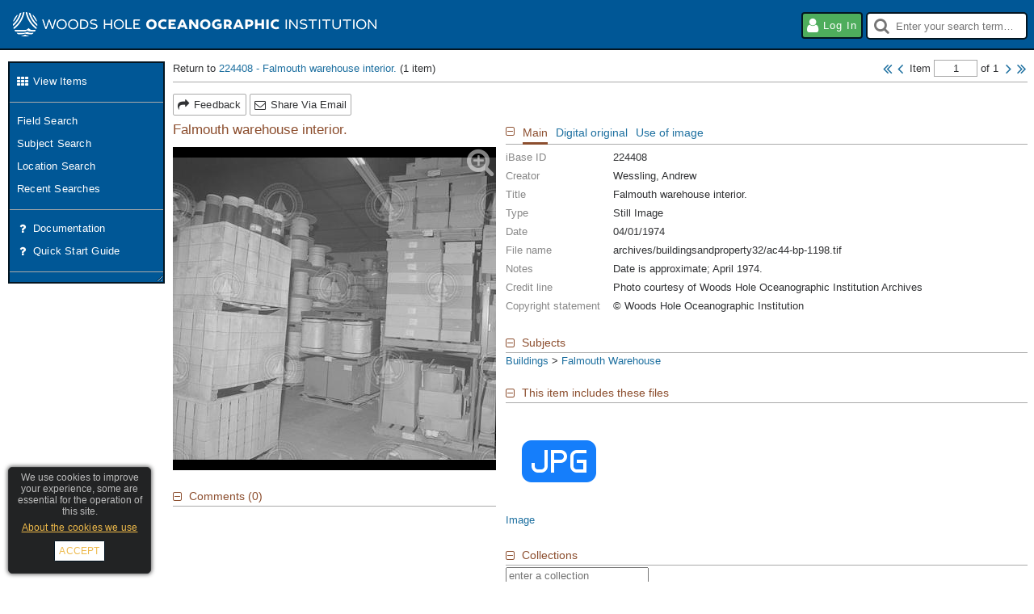

--- FILE ---
content_type: text/css; charset=utf-8
request_url: https://images.whoi.edu/web/components/ItemMedia/ItemMedia.css?dg=1708,1555072045000
body_size: 605
content:
.component.itemMedia>.componentTitle{display:none;color:#fff!important}.component.itemMedia.showTitle>.componentTitle{display:block}.component.itemMedia>.nav{position:absolute;right:0;top:0}.component.itemMedia>.nav div{font-family:FontAwesome,sans-serif}.component.itemMedia>.nav .openFullPage{top:0;right:0;width:36px;height:36px;color:#fff;opacity:.5;font-size:36px;line-height:36px;-webkit-transition:opacity .25s ease-in-out;-moz-transition:opacity .25s ease-in-out;transition:opacity .25s ease-in-out;cursor:pointer}.component.itemMedia.dark.transparent>.nav .openFullPage{color:#000}.component.itemMedia>.nav .openFullPage:after{content:"\f00e"}.component.itemMedia.hoverFullPage .nav .openFullPage,.component.itemMedia>.nav .openFullPage:hover{opacity:1}.component.itemMedia.fullPage{position:fixed;top:0;left:0;bottom:0;right:0;height:auto!important;z-index:10000;margin:0}.component.itemMedia.fullPage>.nav .openFullPage{display:none}.component.itemMedia.fullPage .component.pager{margin:4px 0 4px 4px}.component.itemMedia.fullPage .component.pager a{color:#fff}.component.itemMedia.fullPage .component.pager input{color:#313234}.component.itemMedia.fullPage>.componentTitle{position:relative;display:flex;border:none;margin:0;padding:0;z-index:1;background-color:#000}.component.itemMedia.fullPage .componentTitle>div{flex-shrink:0}.component.itemMedia.fullPage .componentTitle>.label{flex-grow:1;flex-shrink:1;white-space:nowrap;text-overflow:ellipsis;overflow:hidden}.component.itemMedia .closeFullPage{width:30px;height:30px;color:#fff;font-size:22px;line-height:30px;text-align:center;cursor:pointer;font-family:FontAwesome,sans-serif}.component.itemMedia .closeFullPage:after{content:"\f00d"}

--- FILE ---
content_type: application/javascript
request_url: https://images.whoi.edu/web/components/TermPickList/TermPickList.js?dg=6592,1603119640000
body_size: 2361
content:
var TermPickList=Class.create(Component,{_termNew:function(i,e){var t=function(e){var e=e.responseJSON,t=i.addSelectedItem("",!1);this._setupLi(t,e),this._setValueFromSelected(),this._termReQuery()}.bind(this);new Ajax.Request("api/v2/taxonomies/"+this._taxonomyId+"/terms",{method:"POST",parameters:{term:e},onSuccess:t,onFailure:function(){Component.alert(null,"Unable to create term")}})},_termQuery:function(s,r){var o=function(e){var t,i,n,a;l===this._ajaxReqTime&&(0<(t=250-((new Date).getTime()-l))?window.setTimeout(function(){o(e)},t):(s.clearList(),!1===e?s.hideList():(i=(t=this._filterItems(e.items)).length,this.options.manageTerms&&(1<r.length&&(0===i||0!==r.toLocaleLowerCase().localeCompare(t[0].term.toLocaleLowerCase()))&&((n=s.addSelectableItem('Create "'+r+'"')).setAttribute("data-label",r),n.setAttribute("data-select-event","newTerm")),(n=s.addSelectableItem("Manage")).setAttribute("data-select-event","manageTerms")),"string"==typeof(a=this.options.nullValueLabel)&&(n=s.addSelectableItem(a)).classList.add("nullValue"),0===i?s.addNoResults():(this._addItemsToList(s,t,r),e.totalItems>i&&t===e.items&&s.addMoreResults()),s.showList())))}.bind(this),l=(s.clearList(),s.addQuerying(),s.showList(),this._ajaxReqTime=(new Date).getTime()),e={fields:"id,term,path,state(id)"};0<r.length&&(e.q=r),new Ajax.Request("api/v2/taxonomies/"+this._taxonomyId+"/terms",{method:"get",parameters:e,onSuccess:function(e){o(e.responseJSON)},onFailure:function(){o(!1)}})},_termReQuery:function(e){this._termQuery(e,this._prevQuery)},_termManage:function(e){var t=function(){this._termReQuery(e),this._refreshSelected()}.bind(this);Component.openModal("manage-terms?i="+encodeURIComponent(this._taxonomyId)+"&edit=1&modal=1&WINID="+Component.getWindowID(),"ManageTerms","width=800",t)},_setupDOM:function($super){$super();var e,t,i,$super=this.getRootElement();$super&&(this._taxonomyId=parseInt($super.getAttribute("data-taxonomy-id"),10),this._refreshSelected(),this._setValueFromSelected(),this._changed=!1,(e=$super.querySelector(".selectionLayout"))&&(t=this.getComponentsByClass("PickList"),e.addEventListener("click",function(){i=e.hasClassName("gallery")?(e.removeClassName("gallery"),e.addClassName("list"),PickList.LAYOUT_INLINE):(e.addClassName("gallery"),e.removeClassName("list"),PickList.LAYOUT_LIST),t.forEach(function(e){e.setSelectionLayout(i)})})))},_refreshSelected:function(){this.getComponentsByClass("PickList").forEach(function(n){var t,i,e,a=((a=n.getSelected()||[])instanceof Element?[a]:Array.from(a)).filter(function(e){return null!==e.getAttribute("data-id")});0!==a.length&&(t=function(t){var e=function(e){var i=e.responseJSON.items.reduce(function(e,t){return e[t.id]=t,e},{});t.forEach(function(e){var t=parseInt(e.getAttribute("data-id"),10);i.hasOwnProperty(t)?this._setupLi(e,i[t]):n.removeSelectedItem(e)},this)}.bind(this);new Ajax.Request("api/v2/taxonomies/"+this._taxonomyId+"/terms",{method:"get",parameters:{ids:t.map(function(e){return parseInt(e.getAttribute("data-id"),10)}).join(","),fields:"id,term,path,state(id)"},onSuccess:e})}.bind(this),i=250,1===(e=Math.ceil(a.length/i))?t(a):[e].map(function(e,t){return a.slice(t*i,t*i+i)}).forEach(function(e){t(e)},this))},this)},_sortSelected:function(){function t(e,t){var i=(i=e.getAttribute("data-state"))||e.getAttribute("data-default-state"),n=t.getAttribute("data-state");return i===(n=n||t.getAttribute("data-default-state"))?(e=e.getAttribute("data-label"),t=t.getAttribute("data-label"),StringUtils.natcompare(e,t,!0)):parseInt(i,10)>parseInt(n,10)?1:-1}this.getComponentsByClass("PickList").forEach(function(e){e.sortSelected(t)})},_addItemsToList:function(i,e,n){var t,a=null;i.options.singleSelection&&(t=i.getSelected(),a=t?parseInt(t.getAttribute("data-id")):null),e.forEach(function(e){var t;if(e.state.id===TermPickList.STATE_ID_VISIBLE)t=i.addSelectableItem(null);else{if(n!==e.term)return;t=i.addItem(null)}this._setupLi(t,e),a===e.id&&t.addClassName("selected")},this)},_setupLi:function(t,e){var i,n=Component.escapeHTML(e.term),a=(t.setAttribute("data-id",e.id),t.setAttribute("data-label",n),t.setAttribute("data-state",e.state.id),Component.forEach(t.childNodes,function(e){e&&e.nodeType===Node.TEXT_NODE&&t.removeChild(e)}),t.querySelector("div.term")),n=(a||((a=document.createElement("div")).className="term"),a.innerHTML=n,e.path);n&&((i=document.createElement("div")).className="path",n.forEach(function(e){var t=document.createElement("div");t.className="term",t.innerHTML=Component.escapeHTML(e.term),i.appendChild(t)}),a.appendChild(i)),t.appendChild(a)},_filterItems:function(e){if(e){var t=this.options.parentId;if(t)return e.filter(function(e){return e.path&&e.path.some(function(e){return e.id===t})})}return e},_getLiValue:function(e){e=e.getAttribute("data-id");return null===e?null:parseInt(e,10)},_setValue:function(e){var t=this.getRootElement().querySelector(":scope > input");t&&(t.value=JSON.stringify(e)),this._changed=!0,this.sendEvent("change",e)},_setValueFromSelected:function(){function i(e){return((e=e.getSelected()||[])instanceof Element?[e]:Array.from(e)).map(t).filter(function(e){return null!==e})}var t=this._getLiValue.bind(this),e=this.getComponentsByClass("PickList"),e=1===e.length?i(e[0]):e.reduce(function(e,t){return e[t.name]=i(t),e},{});this._setValue(e)},_beforeEditMode:function($super,e,t){return!this.editMode||e||t||(this._changed=!1),$super(e,t)},_afterEditMode:function($super,e,t){$super(e,t),!e&&t&&this._sortSelected()},initialize:function($super,e,t,i,n){$super(e,t,i),this._taxonomyId=null,this._prevQuery="",this._changed=!1,this.options=n},getClass:function(){return"TermPickList"},setFocus:function(){if(this.editMode){var e=this.getRootElement();if(e&&!e.hasClassName("readOnly"))return this.getComponentsByClass("PickList")[0].setFocus()}return!1},getValue:function(){var e=this.getRootElement().querySelector(":scope > input");return e?JSON.parse(e.value):[]},getChanged:function(){return this._changed},resetChanged:function(){this._changed=!1},onDOMLoaded:function($super){$super(),this._setupDOM()},receiveEvent:function($super,e,t,i){if(e.getClass&&"PickList"===e.getClass()){switch(t){case"queryChange":this._termQuery(e,i),this._prevQuery=i;break;case"selectionChange":this._setValueFromSelected();break;case"newTerm":this._termNew(e,i.getAttribute("data-label"));break;case"manageTerms":this._termManage(e)}return!0}return $super(e,t,i)}});TermPickList.STATE_ID_VISIBLE=1,TermPickList.STATE_ID_HIDDEN=2,TermPickList.AUTHORITY_ID_USER=1,TermPickList.AUTHORITY_ID_METADATA=2,TermPickList.AUTHORITY_ID_ML=3;

--- FILE ---
content_type: application/javascript
request_url: https://images.whoi.edu/web/components/Label/Label.js?dg=300,1565618600000
body_size: 223
content:
var Label=Class.create(Component,{getClass:function(){return"Label"},getText:function(){return this.getRootElement().innerHTML},setText:function(t){this.getRootElement().innerHTML=Component.stripScripts(t)},receiveEvent:function($super,t,e,n){return"update"===e?(this.setText(n),!0):$super(t,e,n)}});

--- FILE ---
content_type: application/javascript
request_url: https://images.whoi.edu/web/components/TimeoutAlert/TimeoutAlert.js?dg=2079,1603119640000
body_size: 902
content:
var TimeoutAlert=Class.create(Container,{_timeout:function(t){xajax.request({xjxfun:this.name+"AxTimeout"},{parameters:[t],context:this})},_timeoutResult:function(t){this._msgBox&&(Component.closeMessageBox(this._msgBox.id),this._msgBox=null);function e(){n&&i.warnBeforeUnload&&(i.warnBeforeUnload=!1);var t=window.sessionStorage,e=Component.root.siteName+"/TimeoutAlert/SessionExpired";t.setItem(e,"1"),Component.setLocation("home")}var o,i=Component.fromPath("component://Content"),n=i.getChanged();t?(60<=(t=this.options.timeoutMillis/1e3)?(o=60<=(t/=60)?24<(t/=60)?(t/=24)+" day":t+" hour":t+" minute",1<t&&(o+="s")):o=t+" seconds",t="Your session will timeout if you are inactive for more than "+o+".",(n||Component.modalOpen())&&(t+="<br/>Please note that any unsaved changes will have been lost."),Component.alert("Session timed out",t,e)):e()},_resetTimeout:function(){xajax.request({xjxfun:this.name+"AxResetTimeout"},{context:this})},_resetTimeoutResult:function(){this._setupMessageTimers()},_warningMsg:function(){var t=function(){this._msgBox=null,this._resetTimeout()}.bind(this),e=function(){this._msgBox=null,this._timeout(!1)}.bind(this),o="Your session will timeout soon";(Component.fromPath("component://Content").getChanged()||Component.modalOpen())&&(o+=",<br/>and any unsaved changes you may have made will be lost"),o+=".<br/>Do you wish to continue on this page?",this._msgBox=Component.confirm("Session timeout",o,t,e)},_setupMessageTimers:function(){var t=this._warningMsgId,t=(t&&window.clearTimeout(t),this._timeoutId),t=(t&&window.clearTimeout(t),this.options.timeoutMillis),e=t/1e3/60;2<=e&&(this._warningMsgId=window.setTimeout(this._warningMsg.bind(this),t-1e3*(10<=e?300:30))),this._timeoutId=window.setTimeout(this._timeout.bind(this,this.options.showTimedOutMsg),t)},initialize:function($super,t,e,o,i){$super(t,e,o,i),this._msgBox=null,this._warningMsgId=null,this._timeoutId=null;$super=window.sessionStorage,t=Component.root.siteName+"/TimeoutAlert/SessionExpired";"1"===$super.getItem(t)?$super.removeItem(t):this._setupMessageTimers()}});